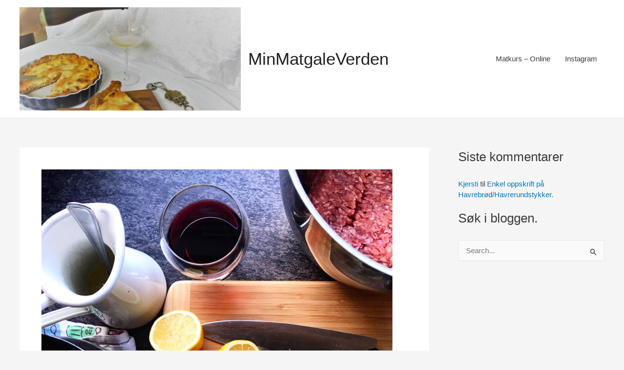

--- FILE ---
content_type: text/html; charset=utf-8
request_url: https://www.google.com/recaptcha/api2/aframe
body_size: 249
content:
<!DOCTYPE HTML><html><head><meta http-equiv="content-type" content="text/html; charset=UTF-8"></head><body><script nonce="Nf4SjhpK2FtKiokNyqEAmg">/** Anti-fraud and anti-abuse applications only. See google.com/recaptcha */ try{var clients={'sodar':'https://pagead2.googlesyndication.com/pagead/sodar?'};window.addEventListener("message",function(a){try{if(a.source===window.parent){var b=JSON.parse(a.data);var c=clients[b['id']];if(c){var d=document.createElement('img');d.src=c+b['params']+'&rc='+(localStorage.getItem("rc::a")?sessionStorage.getItem("rc::b"):"");window.document.body.appendChild(d);sessionStorage.setItem("rc::e",parseInt(sessionStorage.getItem("rc::e")||0)+1);localStorage.setItem("rc::h",'1768863674169');}}}catch(b){}});window.parent.postMessage("_grecaptcha_ready", "*");}catch(b){}</script></body></html>